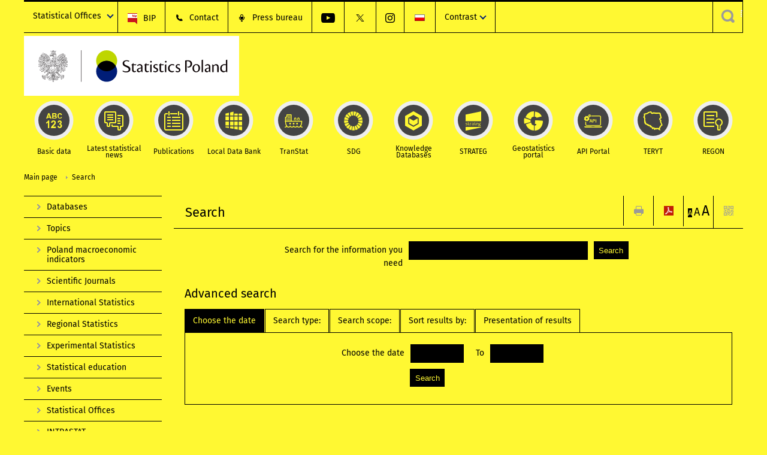

--- FILE ---
content_type: text/html; charset=utf-8
request_url: https://stat.gov.pl/en/search/search.html?contrast=yellow-black
body_size: 10676
content:
<!DOCTYPE html>
<html lang="en" class="desktop">
<head>
	<meta charset="UTF-8">
	<title>Statistics Poland / Search</title>
	<meta name="viewport" content="width=device-width, initial-scale=1.0">
	<meta name="author" content="GUS" />
				<meta name="Robots" content="index, follow" />
	<script>var base_href = "/szablony/portalinformacyjny/";</script>
	<link href="/gfx/portalinformacyjny/_thumbs/portalinformacyjny__1701948673_llw.css" rel="stylesheet" type="text/css" />
	<script src="/gfx/portalinformacyjny/_thumbs/portalinformacyjny__1565242942_llw.js"></script><link href="/szablony/portalinformacyjny/styles/yellow-black.css" rel="stylesheet" type="text/css" />
	<link href="/szablony/portalinformacyjny/styles/fa/font-awesome.min.css" type="text/css" rel="stylesheet">
	<script type="text/javascript" src="/szablony/portalinformacyjny/scripts/ideoJSPager.js"></script>
	<script>
			//<![CDATA[
		var ajaxLinks = new Object();
		ajaxLinks.wyszukiwarka_solr_autocomplete = "/ajax/w4_TtVzCr6Wb7cyM26uf1peFkOTTUsW_odqZoY7ozYjYrw/?id_projektu=1&id_kategorii=3276&lang=en&polecane_strony=1";
	//]]>
</script>		<link href="/szablony/portalinformacyjny/styles/print.css" rel="stylesheet" type="text/css" media="print" />

	<link rel="shortcut icon" href="/szablony/portalinformacyjny/images/favicons/gus/favicon.ico" type="image/x-icon" />
	
	<link rel="apple-touch-icon" href="/szablony/portalinformacyjny/images/favicons/gus/apple-touch-icon.png" />
	<link rel="apple-touch-icon" sizes="57x57" href="/szablony/portalinformacyjny/images/favicons/gus/apple-touch-icon-57x57.png" />
	<link rel="apple-touch-icon" sizes="72x72" href="/szablony/portalinformacyjny/images/favicons/gus/apple-touch-icon-72x72.png" />
	<link rel="apple-touch-icon" sizes="114x114" href="/szablony/portalinformacyjny/images/favicons/gus/apple-touch-icon-114x114.png" />
	<link rel="apple-touch-icon" sizes="144x144" href="/szablony/portalinformacyjny/images/favicons/gus/apple-touch-icon-144x144.png" />
	<link rel="apple-touch-icon" sizes="57x57" href="/szablony/portalinformacyjny/images/favicons/gus/apple-touch-icon-60x60.png" />
	<link rel="apple-touch-icon" sizes="72x72" href="/szablony/portalinformacyjny/images/favicons/gus/apple-touch-icon-120x120.png" />
	<link rel="apple-touch-icon" sizes="114x114" href="/szablony/portalinformacyjny/images/favicons/gus/apple-touch-icon-76x76.png" />
	<link rel="apple-touch-icon" sizes="144x144" href="/szablony/portalinformacyjny/images/favicons/gus/apple-touch-icon-152x152.png" />
	<!--[if lt IE 9]>
		<link rel="shortcut icon" href="/szablony/portalinformacyjny/images/favicons/gus/favicon.ico" type="image/icon" />
		<script src="/szablony/portalinformacyjny/scripts/css3-mediaqueries.js"></script>
	<![endif]-->

		<!--[if IE]>
		<link rel="stylesheet" type="text/css" href="/szablony/portalinformacyjny/styles/ie.css" />
	<![endif]-->
	<!--[if lt IE 9]>
		<link rel="stylesheet" type="text/css" href="/szablony/portalinformacyjny/styles/ie8.css" />
	<![endif]-->
</head>
<!--[if IE 7]><body class="ie7 page lang-en pi"><![endif]-->
<!--[if IE 8]><body class="ie8 page lang-en pi"><![endif]-->
<!--[if IE 9]><body class="ie9 page lang-en pi"><![endif]-->
<!--[if gt IE 9]><!--><body class="page lang-en pi"><!--<![endif]-->
	
	

	<ul id="skipLinks" class="hide">
		<li><a href="#menu-squares" >Skip to the main menu</a></li> 
		<li><a href="#content-href" >Skip to content</a></li>
		<li><a href="#search-box" >Skip to search</a></li>
		<li><a href="https://stat.gov.pl/en/sitemap/" >Skip to sitemap</a></li>
	</ul>

	<div class="row color-line print-disable">
		<div class="color-1"></div>
		<div class="color-2"></div>
		<div class="color-3"></div>
		<div class="color-4"></div>
		<div class="color-5"></div>
		<div class="color-6"></div>
		<div class="color-7"></div>
		<div class="color-8"></div>
		<div class="color-9"></div>
		<div class="color-10"></div>
		<div class="color-11"></div>
		<div class="color-12"></div>
	</div>

	<header class="row">
		<div class="menu-popup">
					</div>
		<div class="row collapse gray-box print-disable top-bar">
			<div class="ten columns horizontal-menu">
									<div class="logo-rwd-en">
						<a href="https://stat.gov.pl/en/">
						<img src="/szablony/portalinformacyjny/images/logo_gus_eng_rwd.png" alt="Logo Statistics Poland" />
						<span class="hide-text">Statistics Poland</span>
					</a>
					</div>
																		<ul class="menu-top-left left us-drop ">
					<li class="button-dropdown statistical-offices-list single" >
							<a href="javascript:void(0)" title="Statistical Offices" class="pos-1 dropdown-toggle-us" style=" ">
							<span class="menu-label">Statistical Offices</span>
			</a>							<ul class="dropdown-menu">
											<li class="statistical-office-in-bialystok first" >
							<a href="http://bialystok.stat.gov.pl/en/" title="Statistical Office in Białystok"  style="">
								Białystok							</a>
						</li>
											<li class="statistical-office-in-bydgoszcz " >
							<a href="http://bydgoszcz.stat.gov.pl/en/" title="Statistical Office in Bydgoszcz"  style="">
								Bydgoszcz							</a>
						</li>
											<li class="statistical-office-in-gdansk " >
							<a href="http://gdansk.stat.gov.pl/en/" title="Statistical Office in Gdańsk"  style="">
								Gdańsk							</a>
						</li>
											<li class="statistical-office-in-katowice " >
							<a href="http://katowice.stat.gov.pl/en/" title="Statistical Office in Katowice"  style="">
								Katowice							</a>
						</li>
											<li class="statistical-office-in-kielce " >
							<a href="http://kielce.stat.gov.pl/en/" title="Statistical Office in Kielce"  style="">
								Kielce							</a>
						</li>
											<li class="statistical-office-in-krakow " >
							<a href="http://krakow.stat.gov.pl/en/" title="Statistical Office in Krakow"  style="">
								Krakow							</a>
						</li>
											<li class="statistical-office-in-lublin " >
							<a href="http://lublin.stat.gov.pl/en/" title="Statistical Office in Lublin"  style="">
								Lublin							</a>
						</li>
											<li class="statistical-office-in-lodz " >
							<a href="http://lodz.stat.gov.pl/en/" title="Statistical Office in Lódź"  style="">
								Łódź							</a>
						</li>
											<li class="statistical-office-in-olsztyn " >
							<a href="http://olsztyn.stat.gov.pl/en/" title="Statistical Office in Olsztyn"  style="">
								Olsztyn							</a>
						</li>
											<li class="statistical-office-in-opole " >
							<a href="http://opole.stat.gov.pl/en/" title="Statistical Office in Opole"  style="">
								Opole							</a>
						</li>
											<li class="statistical-office-in-poznan " >
							<a href="http://poznan.stat.gov.pl/en/" title="Statistical Office in Poznan"  style="">
								Poznań							</a>
						</li>
											<li class="statistical-office-in-rzeszow " >
							<a href="http://rzeszow.stat.gov.pl/en/" title="Statistical Office in Rzeszów"  style="">
								Rzeszów							</a>
						</li>
											<li class="statistical-office-in-szczecin " >
							<a href="http://szczecin.stat.gov.pl/en/" title="Statistical Office in Szczecin"  style="">
								Szczecin							</a>
						</li>
											<li class="statistical-office-in-warszawa " >
							<a href="http://warszawa.stat.gov.pl/en/" title="Statistical Office in Warszawa"  style="">
								Warszawa							</a>
						</li>
											<li class="statistical-office-in-wroclaw " >
							<a href="http://wroclaw.stat.gov.pl/en/" title="Statistical Office in Wrocław"  style="">
								Wrocław							</a>
						</li>
											<li class="statistical-office-in-zielona-gora last" >
							<a href="http://zielonagora.stat.gov.pl/en/" title="Statistical Office in Zielona Góra"  style="">
								Zielona Góra							</a>
						</li>
									</ul>
					</li>
			</ul>													<ul class="menu-top-left menu-top-bip left">
									<li class="bip first" >
							<a href="http://bip.stat.gov.pl/en/" target="_blank" title="BIP" class="pos-1" style=" ">
												<span class="icon guseo_bip" style=""></span>
					<span class="disabled-790 menu-label ml-5">BIP</span>
							</a>					</li>
					<li class="contact " >
							<a href="/en/contacts/" title="Contact" class="pos-2" style=" ">
												<span class="icon guseo_t1" style=""></span>
					<span class="disabled-790 menu-label ml-5">Contact</span>
							</a>					</li>
					<li class="press-bureau-alias " >
							<a href="/en/press-bureau/" title="Press bureau" class="pos-3" style=" ">
												<span class="icon iko-10" style=""></span>
					<span class="disabled-790 menu-label ml-5">Press bureau</span>
							</a>					</li>
					<li class="hide-label youtube-channel " >
							<a href="https://www.youtube.com/channel/UC0wiQMElFgYszpAoYgTnXtg/featured" title="YouTube channel" class="pos-4" style=" color: #999999;">
												<span class="icon guseo_youtube" style="color: #999999;"></span>
					<span class="disabled-790 menu-label ml-5">YouTube channel</span>
							</a>					</li>
					<li class="hide-label gus-on-twitter " >
							<a href="https://twitter.com/StatPoland" target="_blank" rel="nofollow" title="Statistics Poland on X" class="pos-5" style=" color: #999999;">
												<span class="icon twitter-x" style="color: #999999;"></span>
					<span class="disabled-790 menu-label ml-5">GUS on X</span>
							</a>					</li>
					<li class="hide-label statistics-poland-on-instagram last" >
							<a href="https://www.instagram.com/gus_stat/" title="Statistics Poland on Instagram" class="pos-6" style=" ">
												<span class="icon guseo_instagram" style=""></span>
					<span class="disabled-790 menu-label ml-5">Statistics Poland on Instagram</span>
							</a>					</li>
																					<li>
								<a href="/wyszukiwarka/" title="Polski" class="pl">
									<img src="/szablony/portalinformacyjny/images/flagi/flaga_pl.gif" width="21" height="15" alt="Polski" />
								</a>
							</li>
																</ul>
								<div>
					<ul class="menu-kontrast left">
						<li class="contrast-ico" title="" >Contrast<ul>
<li>
	<a class="contrast-default" href="https://stat.gov.pl/en/search/?contrast=default" title="Default contrast">
		Default contrast	</a>
</li>
<li>
	<a class="contrast-black-white" href="https://stat.gov.pl/en/search/?contrast=black-white" title="Contrast black and white">
		Contrast black and white	</a>
</li>
<li>
	<a class="contrast-black-yellow" href="https://stat.gov.pl/en/search/?contrast=black-yellow" title="Contrast black and yellow">
		Contrast black and yellow	</a>
</li>
<li>
	<a class="active contrast-yellow-black" href="https://stat.gov.pl/en/search/?contrast=yellow-black" title="Contrast yellow and black">
		Contrast yellow and black	</a>
</li>
</ul>
</li>					</ul>
				</div>
									<div class="search-bar"><form 
	name="wyszukiwarka_68" 
	action="/en/search/search.html" 
	method="post" 
	id="search-box"
>
	<label for="search-block-68">
		<a href="javascript: void(0);" class="search-ico" onclick="showSearchBar(this.parentElement);" title="Search engine"><span class="sr-only">Search engine</span></a>
	</label>
	<div class="search-block jq-search-block"><div>
		<input
			type="text" 
			name="query" 
			value=""
			placeholder="Search phrase..."
			maxlength="128" 
			accesskey="4"
			class="text-input jq-solr-query"
			id="search-block-68"
		/> 
		
		
		
	</div></div>
	<input type="submit" value="Search" class="submit button-gray three">
			<div class="autocomplete-box display-none">
			<div class="autocomplete"></div>
			<a href="/en/search/search.html" class="button-gray-micro right mb-15 mr-15">Advanced search</a>
		</div>
		<script src="/szablony/portalinformacyjny/scripts/solr.js" defer async></script>
	</form></div>
							</div>
		</div>
		<div class="row collapse logo-row">
			<div class="four columns right-padding logo-box">
				<div class="logo-pi">
										<h1>
						<a href="https://stat.gov.pl/en/" title="Statistics Poland">
														<img src="/szablony/portalinformacyjny/images/logo_gus_eng.svg" alt="Logo Statistics Poland">
								
						</a>
</h1>
									</div>
			</div>
			<div class="six columns left-padding horizontal-menu" id="menu-top">
							</div>
		</div>


		<div class="row collapse">
							<div id="menu-top-rwd">
					<h2 class="titleRWD display-none">Main menu</h2>
					<a href="#" class="phome-menu-button">Menu</a>
				</div>
				<div class="ten horizontal-menu" id="menu-squares">
					<div class="block js-tab ">
	<ul class="menu">
						<li class="menu-poz-1  basic-data first">
							<a onClick="ga('send', 'event', 'KlikMenuKafelek', 'Basic data');" href="/en/basic-data/" title="Basic data"  style="background: #FFFFFF; color: #001D77;">
					<span class="icon">
							<span class="icon-bg">
								<span class="guseo_l_gus white"></span>
								<span class="guseo_l_gus color" style="color: #FFFFFF;"></span>
							</span>
					</span>
					<span class="menu-label">
						<span>
							Basic data						</span>
					</span>
				</a>
					</li>
					<li class="menu-poz-2  latest-statistical-news ">
							<a onClick="ga('send', 'event', 'KlikMenuKafelek', 'Latest statistical news');" href="/en/latest-statistical-news/" title="Latest statistical news"  style="background: #FFFFFF; color: #001D77;">
					<span class="icon">
							<span class="icon-bg">
								<span class="guseo_b_ustat white"></span>
								<span class="guseo_b_ustat color" style="color: #FFFFFF;"></span>
							</span>
					</span>
					<span class="menu-label">
						<span>
							Latest statistical news						</span>
					</span>
				</a>
					</li>
					<li class="menu-poz-3  publications ">
							<a onClick="ga('send', 'event', 'KlikMenuKafelek', 'Publications');" href="/en/publications/" title="Publications"  style="background: #FFFFFF; color: #001D77;">
					<span class="icon">
							<span class="icon-bg">
								<span class="guseo_c_ustat white"></span>
								<span class="guseo_c_ustat color" style="color: #FFFFFF;"></span>
							</span>
					</span>
					<span class="menu-label">
						<span>
							Publications						</span>
					</span>
				</a>
					</li>
					<li class="menu-poz-4  alocal-data-bank ">
							<a onClick="ga('send', 'event', 'KlikMenuKafelek', 'Local Data Bank');" href="https://bdl.stat.gov.pl/bdl/start?lang=en" target="_blank" title="Local Data Bank"  style="background: #FFFFFF; color: #001D77;">
					<span class="icon">
							<span class="icon-bg">
								<span class="guseo_bdl white"></span>
								<span class="guseo_bdl color" style="color: #FFFFFF;"></span>
							</span>
					</span>
					<span class="menu-label">
						<span>
							Local Data Bank						</span>
					</span>
				</a>
					</li>
					<li class="menu-poz-5  macroeconomic-data-bank ">
							<a onClick="ga('send', 'event', 'KlikMenuKafelek', 'TranStat');" href="https://transtat.stat.gov.pl" title="TranStat"  style="background: #FFFFFF; color: #001D77;">
					<span class="icon">
							<span class="icon-bg">
								<span class="ikona_trans_stat white"></span>
								<span class="ikona_trans_stat color" style="color: #FFFFFF;"></span>
							</span>
					</span>
					<span class="menu-label">
						<span>
							TranStat						</span>
					</span>
				</a>
					</li>
					<li class="menu-poz-6  sustainable-development-indicators ">
							<a onClick="ga('send', 'event', 'KlikMenuKafelek', 'SDG');" href="http://sdg.gov.pl/en/" target="_blank" rel="nofollow" title="SDG - Sustainable Development Goals"  style="background: #FFFFFF; color: #001D77;">
					<span class="icon">
							<span class="icon-bg">
								<span class="guseo_sdg white"></span>
								<span class="guseo_sdg color" style="color: #FFFFFF;"></span>
							</span>
					</span>
					<span class="menu-label">
						<span>
							SDG						</span>
					</span>
				</a>
					</li>
					<li class="menu-poz-7  knowledge-databases ">
							<a onClick="ga('send', 'event', 'KlikMenuKafelek', 'Knowledge Databases');" href="https://dbw.stat.gov.pl/en" title="Knowledge Databases"  style="background: #FFFFFF; color: #001D77;">
					<span class="icon">
							<span class="icon-bg">
								<span class="guseo_nowa_ikona_1 white"></span>
								<span class="guseo_nowa_ikona_1 color" style="color: #FFFFFF;"></span>
							</span>
					</span>
					<span class="menu-label">
						<span>
							Knowledge Databases						</span>
					</span>
				</a>
					</li>
					<li class="menu-poz-8  1 ">
							<a onClick="ga('send', 'event', 'KlikMenuKafelek', 'STRATEG');" href="http://strateg.stat.gov.pl/?lang=en-GB" target="_blank" title="STRATEG"  style="background: #FFFFFF; color: #001D77;">
					<span class="icon">
							<span class="icon-bg">
								<span class="guseo_e_gus white"></span>
								<span class="guseo_e_gus color" style="color: #FFFFFF;"></span>
							</span>
					</span>
					<span class="menu-label">
						<span>
							STRATEG						</span>
					</span>
				</a>
					</li>
					<li class="menu-poz-9   ">
							<a onClick="ga('send', 'event', 'KlikMenuKafelek', 'Geostatistics portal');" href="https://geo.stat.gov.pl/en/" title="Geostatistics portal"  style="background: #FFFFFF; color: #001D77;">
					<span class="icon">
							<span class="icon-bg">
								<span class="guseo_f_gus white"></span>
								<span class="guseo_f_gus color" style="color: #FFFFFF;"></span>
							</span>
					</span>
					<span class="menu-label">
						<span>
							Geostatistics portal						</span>
					</span>
				</a>
					</li>
					<li class="menu-poz-10  api-portal ">
							<a onClick="ga('send', 'event', 'KlikMenuKafelek', 'API Portal');" href="https://api.stat.gov.pl/Home/Index?lang=en" title="API Portal"  style="background: #FFFFFF; color: #001D77;">
					<span class="icon">
							<span class="icon-bg">
								<span class="guseo_api white"></span>
								<span class="guseo_api color" style="color: #FFFFFF;"></span>
							</span>
					</span>
					<span class="menu-label">
						<span>
							API Portal						</span>
					</span>
				</a>
					</li>
					<li class="menu-poz-11  teryt ">
							<a onClick="ga('send', 'event', 'KlikMenuKafelek', 'TERYT');" href="http://eteryt.stat.gov.pl/eTeryt/english.aspx" title="TERYT"  style="background: #FFFFFF; color: #001D77;">
					<span class="icon">
							<span class="icon-bg">
								<span class="guseo_i_gus white"></span>
								<span class="guseo_i_gus color" style="color: #FFFFFF;"></span>
							</span>
					</span>
					<span class="menu-label">
						<span>
							TERYT						</span>
					</span>
				</a>
					</li>
					<li class="menu-poz-12  regon last">
							<a onClick="ga('send', 'event', 'KlikMenuKafelek', 'REGON');" href="http://bip.stat.gov.pl/en/regon/" target="_blank" title="REGON"  style="background: #FFFFFF; color: #001D77;">
					<span class="icon">
							<span class="icon-bg">
								<span class="guseo_i_ustat white"></span>
								<span class="guseo_i_ustat color" style="color: #FFFFFF;"></span>
							</span>
					</span>
					<span class="menu-label">
						<span>
							REGON						</span>
					</span>
				</a>
					</li>
				</ul>
</div>					<div class="clear"></div>
				</div>
					</div>
	</header>

	<section class="row collapse breadcrumbs print-disable">
		<h2 class="hide">Breadcrumbs</h2>
		<div class="ten columns">
			<div class="breadcrumbs">
	<a href="https://stat.gov.pl/en/" title="Main page" class="home">
		Main page	</a>
	
	<a href="/en/search/" title="Search">Search</a></div>		</div>
	</section>

	<section class="row collapse  hidden-zone-4 hidden-zone-5 hidden-zone-6 hidden-zone-7 hidden-zone-8 hidden-zone-16 hidden-zone-30 hidden-zone-31 hidden-zone-32 hidden-zone-33" id="content-href">
		<div class="eight columns left-padding page-content right" id="txt">
			<div class="module">
	<a href="#" class="menu-rwd-button content-menu display-none">Menu</a>
	<div class="header-block">
		<h2 class="title">
			Search		</h2>
	
		<a href="javascript:void(0);" title="View QR Code" class="query-code jq-auto-height" data-url="https://stat.gov.pl/en/search/search.html">
	<img src="/szablony/portalinformacyjny/images/qcode-ico.png" width="16" height="16" alt="View QR Code" />
</a>

<span id="jq_font_change" class="header-button-box">
	<a href="javascript:void(0);" onclick="changeFontSize(1, this);" class="small-font active" data-font="small" title="Small font size">A</a>
	<a href="javascript:void(0);" onclick="changeFontSize(1.3, this);" class="default-font" data-font="medium" title="Medium font size">A</a>
	<a href="javascript:void(0);" onclick="changeFontSize(1.6, this);" class="big-font" data-font="large" title="Large font size">A</a>
</span>

	<a href="#" title="save as pdf" onclick="javascript: self.open('https://stat.gov.pl/en/search/search.html?pdf=1');" class="print-pdf">
		<img src="/szablony/portalinformacyjny/images/pdf-ico.png" width="16" height="16" alt="save as pdf" />
	</a>
<a href="#" title="print" onclick="javascript: window.print();" class="print">
	<img src="/szablony/portalinformacyjny/images/print-ico.png" width="16" height="16" alt="print" />
</a>	</div>
	
	<div class="search-module">
	<div class="search block-content gray-box">
		
		<form action="/en/search/search.html" method="post" name="wyszukiwarka_formularz" id="wyszukiwarka_formularz">
			<div class="row row-form">
				<label for="query">Search for the information you need</label>
				<input type="text" name="query" id="query" value="" size="33" maxlength="128" class="text-input" />
				<input type="submit" value="Search" class="button-gray-small ml-10" />
				<div class="clear"></div>
			</div>

			
			<h3 class="mt-25 mb-15">Advanced search</h3>

			<div class="jq-generate-tabs">
				<div class="js-tab mt-10 mb-10 mt-10 mb-10">
					<h2>Choose the date</h2>
					<div class="row row-form">
						<label for="from">Choose the date</label>
						<input type="text" name="from" value="" size="13" maxlength="16" class="text-input short df-date-picker" title="Choose the date" />
						<label for="to" class="sublabel"> To </label>
						<input type="text" name="to" value="" size="13" maxlength="16" class="text-input short df-date-picker" title="To" />
						<div class="clear"></div>
						<div class="row row-form row-form-padding mt-10">
							<input type="submit" value="Search" class="button-gray-small" />
						</div>
					</div>
				</div>

				<div class="js-tab mt-10 mb-10">
					<h2>Search type:</h2>
					<div class="row row-form">
						<label for="sortowanie_lbl"> Search type: </label>
						<div class="checkbox-list">
							<div class="item margin-bottom">
								<input type="radio" name="search_type" id="search_type_any_word" value="any_word" class="" checked="checked"  /> <label for="search_type_any_word" class="sublabel"> Any word </label>
								<div class="clear"></div>
							</div>
							<div class="item margin-bottom">
								<input type="radio" name="search_type" id="search_type_all_words" value="all_words" class=""  /> <label for="search_type_all_words" class="sublabel"> All words </label>
								<div class="clear"></div>
							</div>
							<div class="item margin-bottom">
								<input type="radio" name="search_type" id="search_type_whole_phrase" value="whole_phrase" class=""  /> <label for="search_type_whole_phrase" class="sublabel"> Whole phrase </label>
								<div class="clear"></div>
							</div>
						</div>
						<div class="clear"></div>
						<div class="row row-form row-form-padding mt-10">
							<input type="submit" value="Search" class="button-gray-small" />
						</div>
					</div>
				</div>

				<div class="js-tab mt-10 mb-10">
					<div class="row row-form">
						<h2>Search scope:</h2>
						<label for="sortowanie_lbl"> Search scope: </label>
						<div class="checkbox-list">
							<div class="item margin-bottom">
								<input type="radio" name="search_range" id="search_range_any_range" value="any_range" class="" checked="checked"  /> <label for="search_range_any_range" class="sublabel"> Everywhere </label>
								<div class="clear"></div>
							</div>
							<div class="item margin-bottom">
								<input type="radio" name="search_range" id="search_range_database" value="database" class=""  /> <label for="search_range_database" class="sublabel"> Content only </label>
								<div class="clear"></div>
							</div>
							<div class="item margin-bottom">
								<input type="radio" name="search_range" id="search_range_files" value="files" class=""  /> <label for="search_range_files" class="sublabel"> Files only </label>
								<div class="clear"></div>
							</div>
						</div>
						<div class="clear"></div>
						<div class="row row-form row-form-padding mt-10">
							<input type="submit" value="Search" class="button-gray-small" />
						</div>
					</div>
				</div>

				<div class="js-tab mt-10 mb-10">
					<div class="row row-form">
						<h2>Sort results by:</h2>
						<label for="sortowanie_lbl"> Sort results by: </label>
						<div class="checkbox-list">
							<div class="item margin-bottom">
								<input type="radio" name="sort_order" id="sort_order_date" value="date" class="" checked="checked" /> <label for="sort_order_date" class="sublabel"> Date added </label>
								<div class="clear"></div>
							</div>
							<div class="item margin-bottom">
								<input type="radio" name="sort_order" id="sort_order_rating" value="rating" class=""   /> <label for="sort_order_rating" class="sublabel"> Relevance </label>
								<div class="clear"></div>
							</div>
							<div class="item margin-bottom">
								<input type="radio" name="sort_order" id="sort_order_alpha" value="alpha" class=""  /> <label for="sort_order_alpha" class="sublabel"> Alphabetically </label>
								<div class="clear"></div>
							</div>
						</div>
						<label for="sortowanie_lbl"> Sort direction </label>
						<div class="checkbox-list">
							<div class="item margin-bottom">
								<input type="radio" name="sort_direction" id="sort_direction_asc" value="ASC" class=""  /> <label for="sort_direction_asc" class="sublabel"> Ascending </label>
								<div class="clear"></div>
							</div>
							<div class="item margin-bottom">
								<input type="radio" name="sort_direction" id="sort_direction_desc" value="DESC" class="" checked="checked"  /> <label for="sort_direction_desc" class="sublabel"> Descending </label>
								<div class="clear"></div>
							</div>
						</div>
						<div class="clear"></div>
						<div class="row row-form row-form-padding mt-10">
							<input type="submit" value="Search" class="button-gray-small" />
						</div>
					</div>
				</div>

				
				<div class="js-tab mt-10 mb-10">
					<h2>Presentation of results</h2>
					<div class="row row-form">
						<label for="sortowanie_lbl"> Presentation of results </label>
						<div class="checkbox-list">
							<div class="item margin-bottom">
								<input type="radio" name="search_view" id="search_view_list" value="list" class="" checked="checked"  /> <label for="search_view_list" class="sublabel"> List </label>
								<div class="clear"></div>
							</div>
							<div class="item margin-bottom">
								<input type="radio" name="search_view" id="search_view_group" value="group" class=""  /> <label for="search_view_group" class="sublabel"> Categories </label>
								<div class="clear"></div>
							</div>
						</div>
						<div class="clear"></div>
						<div class="row row-form row-form-padding mt-10">
							<input type="submit" value="Search" class="button-gray-small" />
						</div>
					</div>
				</div>
			</div>

		</form>
		<div class="clear"></div>
		<script type="text/javascript">
			<!--
			$(document).ready(function()
			{
			   $("input.df-date-picker").datepicker($.extend($.datepicker, {
					changeMonth: true,
					changeYear: true,
					DateFormat: "dd.mm.yyyy",
					ImgDir: "/szablony/portalinformacyjny/images/calendar/",
					ButtonImage: 'calendar.gif'			   }));
			})
			-->
		</script>
	</div>



	<div class="results block-content gray-box">


		
		

		<div class="jq-generate-tabs">
			

					</div>

		<div class="row collapse social-row">
	<div class="ten columns">
			</div>
</div>
			</div>

</div>

<script type="text/javascript">
	$('.jspager').ideoJSPager({
		afterOpenPage : function(){
			setTimeout(function(){
				site().goToAnim($('.results').offset().top);
			}, 100);
		}
	});
</script>	
</div>		</div>
		<div class="two columns right-padding print-disable sidebar aside-box">
							<div class="block js-tab ">
	<ul class="menu">
					<li class="databases first" >
							<a onClick="ga('send', 'event', 'KlikMenuLeft', 'Databases');" href="/en/databases/" title="Databases"  style="">
					Databases				</a>
								</li>
			<li class="topics " >
							<a onClick="ga('send', 'event', 'KlikMenuLeft', 'Topics');" href="/en/topics/prices-trade/" title="Topics"  style="">
					Topics				</a>
								</li>
			<li class="poland-macroeconomic-indicators " >
							<a onClick="ga('send', 'event', 'KlikMenuLeft', 'Poland macroeconomic indicators');" href="/en/poland-macroeconomic-indicators/" title="Poland macroeconomic indicators"  style="">
					Poland macroeconomic indicators				</a>
								</li>
			<li class="journals " >
							<a onClick="ga('send', 'event', 'KlikMenuLeft', 'Scientific Journals');" href="/en/journals/" title="Scientific Journals"  style="">
					Scientific Journals				</a>
								</li>
			<li class="international-statistics " >
							<a onClick="ga('send', 'event', 'KlikMenuLeft', 'International Statistics');" href="/en/international-statistics/" title="International Statistics"  style="">
					International Statistics				</a>
								</li>
			<li class="regional-statistics " >
							<a onClick="ga('send', 'event', 'KlikMenuLeft', 'Regional Statistics');" href="/en/regional-statistics/" title="Regional Statistics"  style="">
					Regional Statistics				</a>
								</li>
			<li class="experimental-statistics- " >
							<a onClick="ga('send', 'event', 'KlikMenuLeft', 'Experimental Statistics');" href="/en/experimental-statistics/" title="Experimental Statistics"  style="">
					Experimental Statistics				</a>
								</li>
			<li class="statistical-education-link " >
							<a onClick="ga('send', 'event', 'KlikMenuLeft', 'Statistical education');" href="/en/statistical-education-link/" title="Statistical education"  style="">
					Statistical education				</a>
								</li>
			<li class="gus-events " >
							<a onClick="ga('send', 'event', 'KlikMenuLeft', 'Events');" href="/en/events/" title="Events"  style="">
					Events				</a>
								</li>
			<li class="statistical-offices " >
							<a onClick="ga('send', 'event', 'KlikMenuLeft', 'Statistical Offices');" href="http://stat.gov.pl/en/regional-statistics/" title="Statistical Offices"  style="">
					Statistical Offices				</a>
								</li>
			<li class="intrastat " >
							<a onClick="ga('send', 'event', 'KlikMenuLeft', 'INTRASTAT');" href="/en/intrastat/" title="INTRASTAT"  style="">
					INTRASTAT				</a>
								</li>
			<li class="development-cooperation " >
							<a onClick="ga('send', 'event', 'KlikMenuLeft', 'Development Cooperation');" href="/en/development-cooperation/" title="Development Cooperation"  style="">
					Development Cooperation				</a>
								</li>
			<li class="metainformation " >
							<a onClick="ga('send', 'event', 'KlikMenuLeft', 'Metainformation');" href="/en/metainformation/" title="Metainformation"  style="">
					Metainformation				</a>
								</li>
			<li class="information-searching-system " >
							<a onClick="ga('send', 'event', 'KlikMenuLeft', 'Information Searching System');" href="/en/information-searching-system/" title="Information Searching System"  style="">
					Information Searching System				</a>
								</li>
			<li class="infographics-and-widgets " >
							<a onClick="ga('send', 'event', 'KlikMenuLeft', 'Infographics and widgets');" href="/en/infographics-and-widgets/" title="Infographics and widgets"  style="">
					Infographics and widgets				</a>
								</li>
			<li class="links " >
							<a onClick="ga('send', 'event', 'KlikMenuLeft', 'Links');" href="/en/links/" title="Links"  style="">
					Links				</a>
								</li>
			<li class="questions-and-orders " >
							<a onClick="ga('send', 'event', 'KlikMenuLeft', 'Questions and orders');" href="/en/questions-and-orders/" title="Questions and orders"  style="">
					Questions and orders				</a>
								</li>
			<li class="newsletter last" >
							<a onClick="ga('send', 'event', 'KlikMenuLeft', 'Newsletter');" href="/en/newsletter/" title="Newsletter"  style="">
					Newsletter				</a>
								</li>
		</ul>
</div>					</div>
		<div id="jq_btn_top_dock" class="clear"></div>
		<a href="#" class="button-gray-small right go-top-btn">
			up			<span class="arrow-up-ico"></span>
		</a>
	</section>

			<div class="row">
			<div id="block-70" class="block js-tab show-768">
	<h2 class="header-block">Newsletter</h2> 
	<div class="newsletter-block block-content gray-box">
	<form name="blok_subskrypcja" method="post" action="/en/newsletter/">
		<label for="email-newsletter-70" class="hide">Type your e-mail</label>
		<input type="text" name="email" id="email-newsletter-70" value="" class="text-input wew-label" title="Type your e-mail" />
		<input type="submit" value="Subscribe" class="submit right button-gray-small" />
	</form>
	<div class="clear"></div>
</div></div>		</div>
	
	<div class="row color-line print-disable">
		<div class="color-1"></div>
		<div class="color-2"></div>
		<div class="color-3"></div>
		<div class="color-4"></div>
		<div class="color-5"></div>
		<div class="color-6"></div>
		<div class="color-7"></div>
		<div class="color-8"></div>
		<div class="color-9"></div>
		<div class="color-10"></div>
		<div class="color-11"></div>
		<div class="color-12"></div>
	</div>

	<footer class="row print-disable">
		<div class="row gray-box no-margin footer-1">
							<div class="col">
					<div class="description-block">
			<h3>Statistics Poland</h3>

<p>Aleja Niepodległości 208<br />
00-925 Warsaw</p>

<p>Office Hours: 8:15 - 16:15</p>

<p>Telephone Exchange:<br />
+48 22 608 30 00</p>

<p><script>
			//<![CDATA[
				SendTo(' ', '', 'kancelariaogolnaGUS', 'stat.gov.pl', 'kancelariaogolnaGUS // stat.gov.pl');
			//]]>
			</script></p>
			</div>
				</div>
										<div class="col">
					<div class="description-block">
			<h3>Information</h3>

<p>Statistical Information Centre<br />
open:<br />
Monday - Friday 8.00 - 16.00</p>

<p><a href="https://new.stat.gov.pl/en/data-request-form#no-back">Data Request Form</a></p>

<p><script>
			//<![CDATA[
				SendTo(' ', '', 'askfordata', 'stat.gov.pl', 'AskForData // stat.gov.pl');
			//]]>
			</script></p>
			</div>
				</div>
										<div class="col">
					<div class="description-block">
			<ul style="margin-top: 3.45em;">
	<li><a href="http://cbs.stat.gov.pl/en/" target="_blank">Central Statistical Library</a></li>
	<li><a href="http://bip.stat.gov.pl/en/organization-of-official-statistics/the-statistical-council/">The&nbsp; Statistical Council</a></li>
	<li><a href="http://bip.stat.gov.pl/en/organization-of-official-statistics/the-government-population-council/">The Government Population Council</a></li>
</ul>
			</div>
				</div>
										<div class="col">
					<div class="description-block">
			<br class="mb-10">

<br class="mb-10">

<ul>
	<li><a href="https://stat.gov.pl/en/accessibility-declaration/">Accessibility declaration</a></li>
	<li><a href="/en/sitemap/">Sitemap</a></li>
	<li><a href="/en/rss/">RSS</a></li>
</ul>
			</div>
				</div>
										<div class="col">
					<div class="description-block">
			<p><a href="http://ec.europa.eu/eurostat/web/ess/latest-news" target="_blank"><img alt="European Statistical System" src="/gfx/portalinformacyjny/userfiles/_public/loga/ess_icograf.gif" style="width: 146px; height: 61px; margin: 3em 0px 0px 3em;" /></a></p>
			</div>
				</div>
					</div>
		<div class="row collapse footer-2 print-disable">
					</div>
		<div class="row collapse">
			<div class="ten columns copyright">
				<a href="/copyright" title="Copyright"><a href="/en/copyright/">Copyright © 1995-2026 Statistics Poland</a></a>
			</div>
		</div>
	</footer>

		<script>
		$(function(){
			$.ajax({
				url: "https://stat.gov.pl/ajax/rpLIv5mag6GF3c2CsquA1qihlfGQZMiuf9CpopDm1IiTr5s/?id_projektu=1&lang=en",
				data: {
					link: "en/search",
					tytul: "Search"
				},
				type: 'POST',
				cache: false
			});
		});
	</script>
			<script src="/szablony/portalinformacyjny/scripts/jquery.tablesorter.min.js"></script>
	<script src="/szablony/portalinformacyjny/scripts/kksite.js"></script>
	
			<script>
			//<![CDATA[
				
			function hideSearchBar()
			{
				$('.jq-search-block').removeClass('active').prev('input').hide().prev('label').show();
			}
			
			function showSearchBar(label)
			{
				var block = $(label).next('.jq-search-block');
				var field = $('input[id=' + $(label).attr('for') + ']');
				
				if(!block.hasClass('active'))
				{
					block.addClass('active');
					field.focus();
				}
				else
				{
					if(field.val() != '')
					{
						label.form.submit();
					}
					else
					{
						hideSearchBar();
					}
				}
			}
			
			$(function(){
				$('body').click(function(){hideSearchBar();});
				$('.search-bar').on('click', function(event){
					event.stopPropagation();
				});
			});
		
			//]]>
			</script>			<script>
  (function(i,s,o,g,r,a,m){i['GoogleAnalyticsObject']=r;i[r]=i[r]||function(){
  (i[r].q=i[r].q||[]).push(arguments)},i[r].l=1*new Date();a=s.createElement(o),
  m=s.getElementsByTagName(o)[0];a.async=1;a.src=g;m.parentNode.insertBefore(a,m)
  })(window,document,'script','//www.google-analytics.com/analytics.js','ga');

  ga('create', 'UA-13062644-2', 'auto');
  ga('send', 'pageview');

</script>
<!-- Global site tag (gtag.js) - Google Analytics -->
<script async src="https://www.googletagmanager.com/gtag/js?id=UA-84117974-1"></script>
<script>
  window.dataLayer = window.dataLayer || [];
  function gtag(){dataLayer.push(arguments);}
  gtag('js', new Date());

  gtag('config', 'UA-84117974-1');
</script></body>
</html>

--- FILE ---
content_type: application/javascript
request_url: https://stat.gov.pl/szablony/portalinformacyjny/scripts/ideoJSPager.js
body_size: 2477
content:
!function(e){var t={elementClass:"jspager-element",pagerContentClass:"pager",pagerElementClass:"pager-element",pagerPrevElementClass:"prev",pagerNextElementClass:"next",pagerActiveClass:"active",pagerPrevText:"Poprzednia",pagerNextText:"Następna",afterOpenPage:function(e){}};e.fn.ideoJSPager=function(a){if(0===this.length)return this;if(this.length>1)return this.each(function(){e(this).ideoJSPager(a)}),this;var n={},r=this,s=null,l=null,i=function(){n.opt=e.extend({},t,a),c(),o(),r.on("click","."+n.opt.pagerElementClass,function(){return h(e(this)),!1}),r.on("click","."+n.opt.pagerNextElementClass,function(){return r.nextPage(),!1}),r.on("click","."+n.opt.pagerPrevElementClass,function(){return r.prevPage(),!1})},o=function(){l=e(document.createElement("div")).addClass(n.opt.pagerContentClass);var t=e(document.createElement("a")).attr({href:"#"}).addClass(n.opt.pagerPrevElementClass).text(n.opt.pagerPrevText),a=e(document.createElement("a")).attr({href:"#"}).addClass(n.opt.pagerNextElementClass).text(n.opt.pagerNextText);return s.length>1?(l.append(t),s.each(function(){var t=e(document.createElement("a")).attr({href:"#"});t.attr({"data-page":e(this).data("text")}).addClass(n.opt.pagerElementClass).text(e(this).data("text")),l.append(t)}),s.length>1&&l.append(a),r.append(l),void g()):r},p=function(){return s.filter(":visible").data("text")},g=function(){var e=p();l.find("."+n.opt.pagerElementClass).removeClass(n.opt.pagerActiveClass).eq(e-1).addClass(n.opt.pagerActiveClass);var t=l.find("."+n.opt.pagerPrevElementClass);1==e?t.hide():t.show();var a=l.find("."+n.opt.pagerNextElementClass);e==s.filter(":last").data("text")?a.hide():a.show()},c=function(){var t=1;if(s=r.find("."+n.opt.elementClass),0===s.length||1===s.length)return r;s.each(function(){e(this).attr({"data-text":t}),t++});var a=window.location.hash,l=null;if(""!==a){a=a.split("-");var i=a[1];s.eq(i-1).length>0?(l=s.eq(i-1),s.not(":eq("+(i-1)+")").hide()):(l=s.first(),s.not(":first").hide())}else l=s.first(),s.not(":first").hide();n.opt.afterOpenPage.call(this,l)},h=function(e){var t=e.data("page");r.changePage(t)};return r.changePage=function(e){window.location.hash="!/strona-"+e;var t=s.eq(e-1);s.hide().eq(e-1).show(),g(),n.opt.afterOpenPage.call(this,t)},r.nextPage=function(){var e=p();r.changePage(e+1)},r.prevPage=function(){var e=p();r.changePage(e-1)},i(),this}}(jQuery);